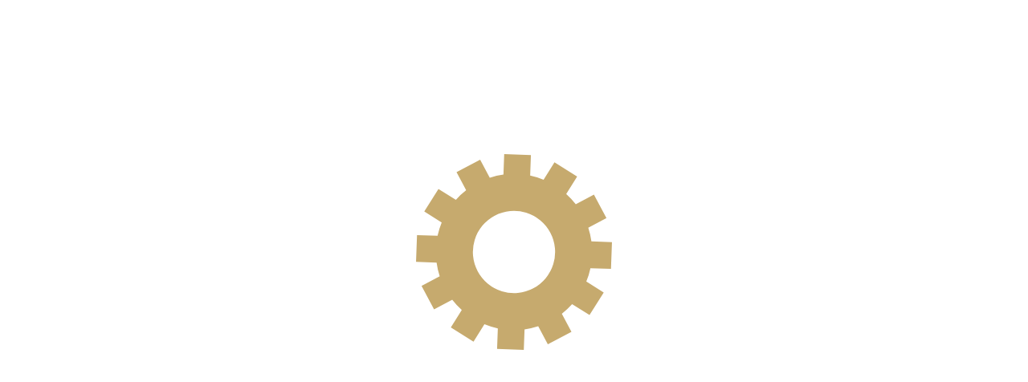

--- FILE ---
content_type: text/html; charset=utf-8
request_url: https://partsam.ru/autoparts/alfa-romeo/155/1.616vt.s./glow-ignition/spark-plug/?of=m282;t5749;s10251&page=4&product=DENSOK16PRL11PID0
body_size: 8530
content:
<!DOCTYPE html>
<!--[if IE]><![endif]-->
<!--[if IE 8 ]><html dir="ltr" lang="ru" class="ie8"><![endif]-->
<!--[if IE 9 ]><html dir="ltr" lang="ru" class="ie9"><![endif]-->
<!--[if (gt IE 9)|!(IE)]><!-->
<html dir="ltr" lang="ru">
<!--<![endif]-->
<head>
	<meta charset="UTF-8" />
	<meta name="viewport" content="width=device-width, initial-scale=1">
	<meta name="verify-admitad" content="80879a337f" />
	<title>Купить Свеча зажигания:  ALFA ROMEO 155 (167), 1.6 16V T.S.</title>
	 <style>
body{
	position: relative;
}
body.load:before {
	text-align: center;
    content: '';
    width: 100%;
    height: 100%;
    left: 0;
    top: 0;
    position: fixed;
    background: url(/image/gear-loading-icon.svg);
    background-color: white;
    background-repeat: no-repeat;
    background-position: 50% 40%;
    background-size: 20%;
    z-index: 99999;
}</style>
	<base href="https://partsam.ru/" />
		<meta name="description" content="Зажигание - Свеча зажигания: ALFA ROMEO, 155 (167), (1992 - 1997), 1.6 16V T.S." />
			<meta name="keywords" content= "ALFA ROMEO,  155 (167), (1992 - 1997), 1.6 16V T.S., Зажигание, Свеча зажигания,  DENSO K20TT, DENSO Q20TT, NGK 5724, BERU Z24, BOSCH 0 241 235 752, BOSCH 0 241 240 609, BOSCH 0 242 055 502, BOSCH 0 242 229 654, BOSCH 0 242 229 712, BOSCH 0 242 229 799, BOSCH 0 242 235 668, NGK 2249, NGK 3583, NGK 3696, NGK 4291, NGK BKR6EN11, NGK BKR6ES11, NGK BKR6EY, NGK BKR6EYA, NGK ZFR5F11, " />
		<meta http-equiv="X-UA-Compatible" content="IE=edge">
	<link type="text/css" rel="stylesheet" href="/class365/comagic-form.css" media="all">
		<script src="catalog/view/javascript/jquery/jquery-2.1.1.min.js" type="text/javascript"></script>
	<script type="text/javascript" src="assets/js/jquery.the-modal.js"></script>
			<script type="text/javascript" src="catalog/view/javascript/fancybox/jquery.fancybox.js" ></script>
	
	<script type="text/javascript">
		function showForm(){
			$('#comagic-cmp-0').fadeOut('slow');
			$('#comagic-cmp-12').slideUp('slow').fadeIn('slow');
		}
	 
		jQuery(document).ready(function($){
	
				$("#mapPopUp").fancybox({
						'width'				: '890px',
						'height'			: 'auto',
						'maxHeight'		    : '520px',
						'autoScale'			: true,
						'transitionIn'		: 'none',
						'transitionOut'		: 'none',
						'type'				: 'iframe'
					});
			});
	</script>

		<script src="catalog/view/javascript/social_button/social_button.js?v=1.0.1" type="text/javascript"></script>
		
	
	<script src="//api-maps.yandex.ru/2.0/?load=package.full&lang=ru-RU" async="async" type="text/javascript"></script>    
	
	<style>	
::placeholder {
    color: #CBCDCD!important;
    opacity: 1!important; /* Firefox */
}

:-ms-input-placeholder { /* Internet Explorer 10-11 */
   color: #CBCDCD!important;
}

::-ms-input-placeholder { /* Microsoft Edge */
   color: #CBCDCD!important;
}

#textback_button_wrap,#widget_tooltiptext{
    display: none!Important;
}
@media only screen and (max-device-width: 720px){
	.b24-widget-button-wrapper{
	display: none!Important;	
	}
}
	.comagic-js-consultant-chat--shown, .comagic-starter-menu--left.comagic-widget,.comagic-consultant,.comagic-js-consultant-chat--shown,.comagic-c-chat{
	 	display:none!important; 
	 } 
	.comagic-consultant-container__submit-popup .messege{
		padding-left:10px; 
	}
	.comagic-consultant-request {
    height: 370px!important; 
    }
.comagic-starter-menu.comagic-starter-menu--full_size{
	margin: 20px -20px!Important
}
  .comagic-o-rack,#powered_by_textback,.comagic-c-sitephone-label__bubble,.comagic-c-sitephone-label{
   	display:none!important;
   }
   #textback_widget #widget-mobile-tooltiptext {
	display: inline-block!important;
}
.b24-widget-button-social-item img{
	width: 45px;
	height: 45px
}
	</style>
	<script> 
	jQuery(document).ready(function($){	
	$('body').removeClass('load');
								});  
						</script>
						 <style>
  div[data-bx-form-popup-cont='']{height:600px!Important}
  </style>

</head>
<body class="common-tecdoc_module load">

<script>(function(w,d,s,l,i){w[l]=w[l]||[];w[l].push({'gtm.start':
					new Date().getTime(),event:'gtm.js'});var f=d.getElementsByTagName(s)[0],
			j=d.createElement(s),dl=l!='dataLayer'?'&l='+l:'';j.async=true;j.src=
			'//www.googletagmanager.com/gtm.js?id='+i+dl;f.parentNode.insertBefore(j,f);
		})(window,document,'script','dataLayer','GTM-MHX6LJ');</script>
<!-- End Google Tag Manager -->

<nav id="top">
	<div class="container">
					</div>
</nav>
<header>
	<div class="container">
		<div class="row">
			<div class="col-sm-4">
				<div id="logo">
										<a href="/"><img src="https://partsam.ru/image/catalog/logo.png" title="Интернет-магазин автозапчастей с доставкой PartsAM.ru" alt="Интернет-магазин автозапчастей с доставкой PartsAM.ru" class="img-responsive" /></a>
					     
				</div>
			</div>
			<div class="contacts">
				<div id="top-links" class="nav pull-left" style="margin-left: 30px;line-height: 1.7;margin-top: 5px;">
					<div class="c">Магазин с 10.00 до 20.00</div>
					<div class="b">
						<div class="a">
							<div class="phone"><i></i><small>8 (812)</small> 409-46-75</div>
						
							<p style="padding-top: 5px;">
								<a href="iframemap" id="mapPopUp" class="map">Свободы, дом 54</a></p>
							<div class="have c" >У нас есть автосервис</div> 
							<div class="ppc"></div>
						</div>
					</div>		
				</div>
				<div id="top-links" class="nav pull-left">
					<ul class="social">
						<li>Пишите нам:</li>
						<!--<li class="phone whatsapp"><img src="image/vipper.png"><small>8 (962)</small> 684-75-25</li> -->
						<li class="headphones" style="
    padding-bottom: 5px;
	"><a href="/whatsap/" target="_blank">Онлайн-консультант</a></li>
						<li><a href="https://vk.com/partsam" target="_blank" class="v"><img src="image/VKontakte.png" width="120px" /></a></li>
					</ul>
				</div>
				<span class="not-working"><b style="color:red"></b></span>
			</div>
			<div class="navbar-right">

				<div style="margin-top:10px">
					<div id="cart" class="btn-group btn-block">
   <button type="button" data-toggle="dropdown" data-loading-text="Загрузка..." class="btn btn-inverse btn-block btn-lg dropdown-toggle"><i class="fa fa-shopping-cart"></i> <span id="cart-total">Товаров 0 (0 руб)</span></button>
  <ul class="dropdown-menu pull-right">
        <li>
      <p class="text-center">Ваша корзина пуста!</p>
    </li>
      </ul>
</div>
	
			<div class="city-blog">					
	          <div id='ajax-block' >Ваш город: <b id='city'>Санкт Петербург</b>
						</div>						
					</div>

				</div>

			</div>
     
		</div>
	</div>

</header>
<div class="container">
	<nav id="menu" class="navbar">
		<div class="navbar-header">
		<span id="category" class="visible-xs">
		Категории		</span>
			<button type="button" class="btn btn-navbar navbar-toggle" data-toggle="collapse" data-target=".navbar-ex1-collapse"><i class="fa fa-bars"></i></button>
		</div>
    
		<div class="collapse navbar-collapse navbar-ex1-collapse">
			<ul class="nav navbar-nav">
				<li><a href="/autoparts">Каталог запчастей</a></li>
				<!-- <li><a href="/searchbyvin">Поиск по VIN</a></li> -->
				<li><a href="/payment">Оплата</a></li>
				<li><a href="/discounts">Скидки</a></li>
				<!-- <li><a href="/help">Помощь</a></li> -->
				<li><a href="/guarantees">Гарантии</a></li>
								<li><a href="/osago">Бесплатное оформление ОСАГО</a></li> 
				<li><a href="/contacts">Контакты</a></li>        
			</ul>
			<div style="margin-top:3px"><div id="search2" class="input-group">
  <input type="text" name="search" id="artnum" value="" placeholder="Поиск по коду запчасти" class="form-control input-lg" />
  <span class="input-group-btn">
    <button type="button" class=" btn-default btn-lg" onclick="TDMArtSearch()"><i class="fa fa-search"></i></button>
  </span>
</div>
<script type="text/javascript">
function TDMArtSearch(){
	var art = $('#artnum').val();
	if(art!=''){
		art = art.replace(/[^a-zA-Z0-9.-]+/g, '');
		//art = art.replace(/[^a-zA-Z\/0-9.-]+/g, ''); art = art.replace('/', '!');
		location = '/autoparts/search/'+art+'/';
	}
}
$('#artnum').keypress(function (e){
  if(e.which == 13){ TDMArtSearch(); return false;}
});
</script></div>
		</div>
	</nav>
	<div id="notification">
	</div>
</div>
		<link href="http://partsam.ru/" rel="" />
			<link href="https://partsam.ru/image/catalog/logos/favicon.png" rel="icon" />
			<link href="catalog/view/javascript/social_button/social_button.css?v=1.0.1" type="text/css" rel="stylesheet" media="screen" />
	 <script>
 function showBitrix(){
//BX.SiteButton.buttons.show();
(function(jQuery){
	if(typeof(jQuery.fancybox) === 'undefined'){
	  $.fancybox.open({type: 'iframe', href: 'https://automagia.bitrix24.ru/pub/form.php?view=frame&form_id=7&widget_user_lang=ru&sec=fd4fkm&r=1528608887826#%7B%22domain%22%3A%22https%3A%2F%2Fpartsam.ru%22%2C%22from%22%3A%22https%3A%2F%2Fpartsam.ru%2F%22%7D',width: '500'});
	}else{
	jQuery.fancybox.open({type: 'iframe', href: 'https://automagia.bitrix24.ru/pub/form.php?view=frame&form_id=7&widget_user_lang=ru&sec=fd4fkm&r=1528608887826#%7B%22domain%22%3A%22https%3A%2F%2Fpartsam.ru%22%2C%22from%22%3A%22https%3A%2F%2Fpartsam.ru%2F%22%7D',width: '500'});		

  }
})(jQuery.noConflict());
}

</script>	<div class="container">
  <div class="row">                <div id="content" class="col-sm-12">
	<link rel="stylesheet" href="/autoparts/styles.css" type="text/css">
<script src="/autoparts/media/js/jquery-migrate-1.2.1.min.js"></script>
<script src="/autoparts/media/js/tdmfuncs.js"></script>
<div class="tdm_content">
<link rel="stylesheet" href="/autoparts/templates/partslist/new/style.css" type="text/css"><script src="/autoparts/templates/partslist/new/funcs.js"></script><script src="https://ajax.googleapis.com/ajax/libs/jquery/2.2.0/jquery.min.js"></script>
<link rel="stylesheet" href="/autoparts/media/js/colorbox/cmain.css" />
<link rel="stylesheet" href="/autoparts/media/js/tooltipster.css" />
<script type="text/javascript" src="/autoparts/media/js/colorbox/colorbox.js"></script>
<script type="text/javascript" src="/autoparts/media/js/jquery.tooltipster.min.js"></script>

<link rel="stylesheet" href="/autoparts/media/js/formstyler/jquery.formstyler.css" />
	<script src="/autoparts/media/js/formstyler/jquery.formstyler.min.js"></script><script>AddFSlyler('select');</script>
<script> $(function() {  
	$(".popup").colorbox({rel:false, current:'', preloading:false, arrowKey:false, scrolling:false, overlayClose:false});
	if ( jQuery.isFunction(jQuery.fn.tooltip) ) $('.ttip').tooltip({ position:{my:"left+25 top+20"}, track:true, content:function(){return $(this).prop('title');}});   }); 
</script>
<script>
	$(function() { 
		$(".cbx_imgs").colorbox({ current:'', innerWidth:900, innerHeight:600, onComplete:function(){$('.cboxPhoto').unbind().click($.colorbox.next);} });
		$(".cbx_chars").colorbox({rel:false, current:'', overlayClose:true, arrowKey:false, opacity:0.6});
		
		
	});
</script>
<script>  $(document).ready(function() {
            $('.ttip').tooltipster();
        });
</script>
<div class="tclear"></div>
<h1>Свеча зажигания: ALFA ROMEO, 155 (167)</h1>
<div class="breadcumbs">
	<a href="/autoparts/">Каталог</a> &nbsp;
				&#9658; <a href="/autoparts/alfa-romeo/">ALFA ROMEO</a> &nbsp;
	
		
		&#9658; <a href="/autoparts/alfa-romeo/155">155</a> &nbsp;
			
	
		&#9658; <a href="/autoparts/alfa-romeo/155/?of=m282">282</a> &nbsp;
				&#9658; <a href="/autoparts/alfa-romeo/155/1.616vt.s./?of=m282;t5749">1.616VT.S.</a> &nbsp;
		
			&#9658; <a href="/autoparts/alfa-romeo/155/1.616vt.s./glow-ignition/?of=m282;t5749;s10108">Зажигание</a> &nbsp;
	
			&#9658; <a href="/autoparts/alfa-romeo/155/1.616vt.s./glow-ignition/spark-plug/?of=m282;t5749;s10251">Свеча зажигания</a>
	&#9658; DENSOK16PRL11PID0	
	</div><hr style="width:86%;">
<div class="autopic" title="ALFA" style="background:url(/autoparts/media/brands/90/ALFA.png)"></div>


<!--  -->
<div class="tclear"></div>
<script src='https://www.google.com/recaptcha/api.js'></script>
<script src="catalog/view/javascript/blog/rating/jquery.rating.js" type="text/javascript"></script>
<script src="catalog/view/javascript/wysibb/jquery.wysibb.min.js" type="text/javascript"></script>
<script src="catalog/view/javascript/wysibb/lang/ru.js" type="text/javascript"></script>
	<script type="text/javascript" src="assets/js/jquery.the-modal.js"></script>
<link href="catalog/view/javascript/wysibb/theme/default/wbbtheme.css" type="text/css" rel="stylesheet" media="screen" />
<link href="catalog/view/javascript/blog/rating/jquery.rating.css" type="text/css" rel="stylesheet" media="screen" />
<link rel="stylesheet" href="/autoparts/templates/product/default/style.css" type="text/css">
<script type="text/javascript">
	$(document).ready(function(){
		var wbbOpt = {
  buttons: "bold,italic,underline,|,fontcolor,fontsize,|,color,color,quote"	};
	$("#editor").wysibb(wbbOpt);

	$('.visual_star').rating({
            focus: function (value, link) {
                var tip = $('#hover-test');
                var rcolor = $(this).prop('alt');
                tip[0].data = tip[0].data || tip.html();
                $('.rating-cancel').hide();
            },
            blur: function (value, link) {
                var tip = $('#hover-test');
                $('#hover-test').html(tip[0].data || '');
                $('.rating-cancel').hide();
            }
        });
        var ip = '3.133.90.114';
$("#new_comment").submit(function() {

    var url = "index.php?route=record/reviews/writeAjax"; // the script where you handle the form input.

    $.ajax({
           type: "POST",
           url: url,
           data: $(this).serialize(), // serializes the form's elements.
           dataType: "json",
           success: function(data)
           {
        if(data.error){
	    $('#warning').show();   	
        $('#warning').html(data.error);	
		}else{
		$("#new_comment").hide();
		$(data.comment).appendTo(".comments_list tbody").fadeIn('slow');
		}
           }
         });

    return false; // avoid to execute the actual submit of the form.
});
  
 $("#showCommentForm").click(function() 
{
$(this).hide();
	$('#new_comment').show();
    $('#comment_list').toggle("drop");
    $('#reviews_info ins').hide(function(){
    $('#reviews_info #btn_reviews').show();
   });
});
 $("#btn_reviews").click(function() 
{
	$('#new_comment').hide();
	$('#comment_list').show();
	$('#reviews_info #btn_reviews').hide(function(){
    $('#reviews_info ins').show();
    $('#showCommentForm').show();
   });
});
	});
</script>
  <script>
  $(function() {
  	 $('#tab-description').show();
 $('#tabs a').click(function(){
    var selector = $(this).attr('href');
      $('#tabs a').each(function(){
          	$(this).removeClass('selected'); 	
      	});
    $(this).addClass('selected'); 
     $('#tabbody div.tab-content').each(function(){
     	$(this).hide();
       });  
    $(selector).show();
    return false;
  });
  $('#button-oneclick').click(function(){
  	if(!$('#phone').val()){
		$('#phone').addClass('warning');
	}else{
		$('#phone').removeClass('warning');
		alert("Ваш заказ успешно отправлен! В ближайшее время наши менеджеры обработают заказ, и свяжутся с вами для подтверждения");
	}
  	});
    });
  </script>
<br/>
<div>
<center>
		<img border="0" src="/image/saloading17.gif" width="50" height="50" >
		<b>Идет обновление каталога</b>
		</center></div>
<center><h1>Не ждите окончания обновления! <br/><br/>
Уточните стоимость и наличие любым удобным способом: </h1>
</center>
<br/>
<table class="ask-price" width="55%" border="0">
	<tbody>	<tr style="
">
		<td width="60" align="center" class="phone">
		<i></i></td>
		<td align="left">+7 (812)
		<big>409-46-75</big><br><small><b>с 10 до 20 часов (Мск)</b></small> </td>
		
	<td align="center" class="whatsapp">
		<i></i></td><td align="left">+7 (911)
		<big>766-42-33</big><br><small><b>с 10 до 20 часов, только чат</b></small></td></tr>
	
	<tr>
		<td width="60" align="center" class="wiper">
		<i></i></td>
		<td align="left">+7 (911)
		<big>766-42-33</big><br><small><b>с 10 до 20 часов, только чат</b></small></td>
		
	<td align="center">
		<img border="0" src="/image/how-to-order-p.png" width="45" height="45" ></td><td align="left">
		<p align="left"><a href="javascript:;" onclick="Comagic.openChatWindow();" class="consultant">Онлайн-консультант</a><br><small><b>с 10 до 20 часов (Мск)</b></small></p></td></tr>
	
</tbody></table>

<br>
<br>


<div class="tclear"></div></div><a href="http://tecdoc-module.com" target="_blank" class="tdmversion" title="3130">&nbsp;</a><style>.tdmversion{font-size:10px; display:block; color:#c1c1c1!important; float:right; margin:8px;}</style>	</div>
    </div>
</div>

			<link href="catalog/view/theme/default/stylesheet/social_button.css?v=1.1.2" rel="stylesheet" media="screen" />
<div id="us_fixed_contact_button" class="d-flex align-items-center justify-content-center hidden-sm hidden-xs">
	<div class="us-fixed-contact-pulsation"></div>
	<div class="us-fixed-contact-icon d-flex align-items-center justify-content-center">
		<i class="far fa fa-comment-dots fa-commenting-o"></i>
		<i class="fas fa fa-times d-none"></i></div>
	<div class="us-fixed-contact-dropdown d-flex flex-column align-items-start">
		<a rel="nofollow" href="/telegram" target="_blank" class="us-fixed-contact-item d-flex align-items-center"><span class="us-fixed-contact-item-icon us-fixed-contact-telegram d-flex align-items-center justify-content-center"><i class="fa fa-telegram"></i></span><span>Telegram</span></a>
		<a rel="nofollow" href="/whatsap" class="us-fixed-contact-item d-flex align-items-center"><span class="us-fixed-contact-item-icon us-fixed-contact-whatsapp d-flex align-items-center justify-content-center"><i class="fa fa-whatsapp"></i></span><span>WhatsApp</span></a>
	</div>
</div>

<div class="drop-a-line-button-text angle d-lg-none d-md-none visible-xs visible-sm" id="social-mobile-button">
	<div class="social-mobile-button-header">
		<div class="social-header-text tb-social-tooltip social-header-text-custom">Подобрать запчасти</div>
	</div>
	<div class="social-mobile-button-body">
		<a target="_blank" href="/telegram/" class="widget-link tb-widget-tooltip widget-link-custom"><img src="/catalog/view/image/social/telegram.png"><span class="tooltiptext button-tooltiptext">Телеграм</span></a>
		<a target="_blank" href="/whatsap/" class="widget-link tb-widget-tooltip widget-link-custom"><img src="/catalog/view/image/social/whatsapp.png"><span class="tooltiptext button-tooltiptext">WhatSapp</span></a>
	</div>

</div>			
<footer>
  <div class="container">
    <div class="row">
            <div class="col-sm-3">
        <h5>Информация</h5>
        <ul class="list-unstyled">
                    <li><a href="/payment">
          Оплата заказов</a></li>
                    <li><a href="/discounts">
          Скидки</a></li>
                    <li><a href="/guarantees">
          Гарантии и возврат</a></li>
                    <li><a href="/privacy-policy">
          Политика конфиденциальности</a></li>
                    <li><a href="/soglasie">
          Согласие на обработку</a></li>
                    <li><a href="/cookies-policy">
          Политика cookie</a></li>
                  </ul>
      </div>
            <div class="col-sm-3">
        <h5>Служба поддержки</h5>
        <ul class="list-unstyled">
          <li><a href="https://partsam.ru/index.php?route=information/contact">Обратная связь</a></li>
   
        </ul>
      </div>
      <div class="col-sm-3">
        <h5>Дополнительно</h5>
        <ul class="list-unstyled">
          <li><a href="https://partsam.ru/index.php?route=account/voucher">Подарочные сертификаты</a></li>
        </ul>
      </div>
      <div class="col-sm-3">
        <h5>Личный Кабинет</h5>
        <ul class="list-unstyled">
          <li><a href="https://partsam.ru/index.php?route=account/account">Личный Кабинет</a></li>
          <li><a href="https://partsam.ru/index.php?route=account/order">История заказов</a></li>
        </ul>
        
      </div>
    </div>
        <div>Вся представленная на сайте информация, стоимость запчастей и оборудование, носят информационный характер и не являются публичной офертой. 
Актуальную информацию по товарам и ценам, можно уточнить по телефонам указанным на сайте.<br/>
</div>
<hr>
    <div style="padding-bottom: 20px">
    <div class="pull-left">Интернет-магазин автозапчастей с доставкой PartsAM.ru © 2008-2026</div>
<div class="pull-right">Заходя на наш сайт, вы соглашаетесь с использованием <a href="/cookies-policy" target="_blank">политики cookies</a></div>
<div class="clearfix"></div>
</div>
  </div>
  <script id="bx24_form_button" data-skip-moving="true">
        (function(w,d,u,b){w['Bitrix24FormObject']=b;w[b] = w[b] || function(){arguments[0].ref=u;
                (w[b].forms=w[b].forms||[]).push(arguments[0])};
                if(w[b]['forms']) return;
                var s=d.createElement('script');s.async=1;s.src=u+'?'+(1*new Date());
                var h=d.getElementsByTagName('script')[0];h.parentNode.insertBefore(s,h);
        })(window,document,'https://amspb.bitrix24.ru/bitrix/js/crm/form_loader.js','b24form');

</script>
  <script>    
function showCom(el,self)
{	
/*$(document).find('#textback_widget').removeClass('expanded');
  $('#24BitrixModal').modal('show');
  var iFrame = $('<iframe id="bx_form_iframe_7" name="bx_form_iframe_7" src="" scrolling="no" frameborder="0" marginheight="0" marginwidth="0" style="border: 0px; overflow: hidden; padding: 0px; margin: 0px;" width="100%" height="1050px"></iframe>');
    if($(document).find('#bx_form_iframe_7').length == 0){
    	$('#24BitrixModal').find('.modal-body').append(iFrame);
    }
      $(document).find('#bx_form_iframe_7').attr("src","https://automagia.bitrix24.ru/pub/form.php?view=frame&form_id=7&widget_user_lang=ru&sec=fd4fkm&r=1528608887826#%7B%22domain%22%3A%22https%3A%2F%2Fpartsam.ru%22%2C%22from%22%3A%22https%3A%2F%2Fpartsam.ru%2F%22%7D");
    */  
}
</script>
<script>	
function insertWidgit(){
   if(jQuery(document).find('#tb_widget_links .widget-custom-whatsapp').length) return;
 var tb_widget = jQuery(document).find('#tb_widget_links');
		
var newlink = document.createElement('div');
newlink.setAttribute('class', 'widget-link tb-widget-tooltip widget-link-custom widget-custom-whatsapp tb-hover');
var newImg = document.createElement('img');
newlink.setAttribute('onclick', "javascript:location.href='https://api.whatsapp.com/send?phone=79654797852'");

newlink.setAttribute('title', 'WhatSapp');
newImg.setAttribute('src', '/image/whatsapp.png');
  newlink.appendChild(newImg);
  var toolTiptext = document.createElement('span');
  toolTiptext.setAttribute('class', 'tooltiptext button-tooltiptext whatsapp-wiget-btn');
  toolTiptext.textContent = "WhatSapp";
  newlink.appendChild(toolTiptext);
  if(jQuery(document).find('.b24-web-form-popup-btn-3').length == 0){
 jQuery(tb_widget).append('<div class="b24-web-form-popup-btn-3 widget-link tb-widget-tooltip widget-link-custom "><img src="https://automagia.ru/sites/all/themes/automagia/images/Line-green-email-icon-1.png"><span class="tooltiptext button-tooltiptext">Заявка на запчасти</span></div>');
         b24form({"id":"3","lang":"ru","sec":"n89zu8","type":"button","click":""});
 }
   if(jQuery(document).find('.whatsapp-wiget-btn').length == 0){
 jQuery(tb_widget).append(newlink);
 }

  return true;
}
jQuery(document).on('mouseover','#textback_widget',function(){
		insertWidgit();
})
var eIndx = 0;
window.addEventListener('load', function () { 
	$(document).on('DOMNodeInserted', '#tb_widget_links', function(event) {
		eIndx++;
		 var element = $(event.target);

     	if(eIndx == 5){
     	insertWidgit();
     	}
});

	})

</script>
<style>
#textback_widget .widget-link{
	height: 40px!Important;
    width: 40px!Important;
}
	#textback_widget .widget-link:before{
	width: 35px!Important;
    height: 35px!Important;
	}
	#textback_widget.widget-mobile .tb-widget-links-wrapper{
		    bottom: 16px!Important;
	}
#textback_widget.expanded.widget-mobile.high .tb-widget  {
    min-height: 120px;
}
</style>
</footer>
<!-- Theme created by Welford Media for OpenCart 2.0 www.welfordmedia.co.uk -->
</body>
	<link href="catalog/view/javascript/bootstrap/css/bootstrap.min.css" rel="stylesheet" media="screen" />
	<link href="catalog/view/javascript/font-awesome/css/font-awesome.min.css" rel="stylesheet" type="text/css" />
	<link href="//fonts.googleapis.com/css?family=Open+Sans:400,400i,300,700" rel="stylesheet" type="text/css" />
	<link href="catalog/view/theme/default/stylesheet/stylesheet.css" rel="stylesheet">
		<link href="catalog/view/javascript/fancybox/jquery.fancybox.css" type="text/css" rel="stylesheet" media="screen">
</html>
<script src="catalog/view/javascript/common.js" type="text/javascript" async=""></script>

	<script src="catalog/view/javascript/bootstrap/js/bootstrap.min.js" type="text/javascript" async=""></script>
	<script type="text/javascript" src="assets/js/jquery.maskedinput.min.js">
	</script>
		<script type="text/javascript" src="assets/js/comagic-form.js">
	</script>
	<script type="text/javascript" src="assets/js/jquery-ui.min.js"></script>

--- FILE ---
content_type: text/css
request_url: https://partsam.ru/autoparts/styles.css
body_size: 2664
content:
/* Module base */
.tdm_content{
	font-family: Verdana;
	font-size: 12px;
	margin: 10px auto 20px auto !important; 
	padding: 10px 20px 30px 20px !important; 
	position: relative; 
	display: block!important; 
	background: #f2f2f2 url(media/images/topfon.png) left top repeat-x; 
	border: 1px solid #ffffff; 
	-moz-border-radius: 10px; 
	-webkit-border-radius: 10px; 
	border-radius: 10px;
	-moz-box-shadow: 2px 2px 8px rgba(0,0,0,0.4); 
	-webkit-box-shadow: 2px 2px 8px rgba(0,0,0,0.4); 
	box-shadow: 2px 2px 8px rgba(0,0,0,0.4);
}
table{
	font-family: Verdana;
	font-size: 12px;
	border-collapse: collapse;
	}
.tdm_content h1{
	font-family: Calibri!important; 
	display: inline-block; 
	color: #585858!important; 
	font-weight: bold; 
	font-size: 20px!important; 
	text-shadow: 0px 0px 2px #ffffff; 
	margin: 15px 0px 12px 0px;}
.tdm_content h2{
	font-family: Verdana!important; 
	color: #585858!important; 
	font-weight: bold; 
	font-size: 14px!important; 
	text-shadow: 0px 0px 2px #ffffff;}
.tdm_content a{ 
	text-decoration: none;}
.tclear{
	clear: both;}
.fnta{
	font-family: Arial!important;}
.gtx1{
	color: #b4b4b4;}
.gtx2{
	color: #838383;}
.gtx3{
	color: #4c4c4c;}
.tderror{
	color: #ffffff; 
	clear: both!important; 
	text-shadow: 1px 1px 1px #1C1C1C; 
	font-family: Verdana; 
	line-height: 20px; 
	background: #EB946C url(media/images/small_gradient.png) left bottom repeat-x; 
	margin: 10px 20px 16px 0px; 
	font-size: 13px; 
	padding: 8px 16px 8px 16px; 
	display: inline-block;   
	box-shadow: inset 0 0 0 1px #faad8a, 0 0 0 1px #c87e5e, 2px 2px 4px rgba(0,0,0,0.3); 
	-moz-border-radius: 6px; 
	-webkit-border-radius: 6px; 
	border-radius: 6px;}
.tderror a{
	color: #ffffff!important; 
	text-shadow: 1px 1px 2px #cc0000!important;}
.tderror a:hover{
	text-decoration: underline!important;}
.tdnote{
	color: #ffffff; 
	text-shadow: 1px 1px 2px #000000; 
	font-family: Verdana; 
	margin: 4px 20px 16px 0px; 
	clear: both!important; 
	font-size: 12px; 
	padding: 8px 16px 8px 16px; 
	background: #9cca67 url(media/images/small_gradient.png) left bottom repeat-x; 
	display: inline-block; 
	box-shadow: inset 0 0 0 1px #9cca67, 0 0 0 1px #648643, 2px 2px 4px rgba(0,0,0,0.3); 
	-moz-border-radius: 6px; 
	-webkit-border-radius: 6px; 
	border-radius: 6px;}
.tdnote a{
	color: #ffffff!important;}
.tdm_content hr{
	padding: 0px;
	margin: 0px 0px 0px 0px!important;
	color: #ffffff;
	height: 1px;
	background: #ffffff;
	border-bottom: 1px solid #c3c3c3;
	border-top: 0px;
	border-left: 0px;
	border-right: 0px;
	}
.tarig{
	text-align: right;}
.hlight{
	color: #e10202!important; 
	font-family: Courier New!important; 
	text-decoration: none!important; 
	text-shadow: 1px 1px 2px #ffffff;}
.hlight:hover{
	text-decoration: underline!important;}
.empty{
	font-style: italic; 
	color: #838383;}
.codetext{
	font-family: Courier New; 
	text-decoration: none;}
.nowrp{
	white-space: nowrap;}
.dblock{
	display: block;}
.flrig{
	float: right; 
	display: block;}
.tiptext{
	font-size: 11px; 
	color: #747474;}
.tiptext a{
	color: #747474;}
.bglink{
	color: #434343 !important; 
	text-decoration: none; 
	font-size: 14px;  
	margin-left: 10px;}
.bglink:hover{
	color: #0e47a5 !important; 
	text-shadow: 1px 1px 3px #ffffff!important;
	text-decoration: none!important;  
	margin-left: 0px;}
.SeoText{
	padding: 0px 0px 20px 0px;
	}
.option_clear{
	float: left; 
	width: 16px; 
	height: 16px; 
	margin-right: 4px;}
.editprice{
	color: #379C08!important; 
	text-decoration: none;}
.editprice:hover{
	text-decoration: underline;}
.breadcumbs{
	margin: 0px 0px 10px 0px; 
	font-size: 12px; 
	font-family: Arial; 
	color: #c1c1c1;}
.breadcumbs a{
	color: #5e5e5e;}
.breadcumbs a:hover{
	color: #0e47a5 !important; 
	text-shadow: 1px 1px 3px #ffffff!important;
	text-decoration: none!important;}
.autopic{
	width: 90px; 
	height: 90px; 
	right: 20px; 
	top: 0px; 
	position: absolute; 
	background-position: center center!important; 
	background-repeat: no-repeat!important;}
.addprice{
	display: block; 
	float: right; 
	color: #fff!important; 
	background: #C9C9C9; 
	padding: 2px 6px 4px 6px; 
	margin-right: 8px; 
	border-radius: 4px; 
	text-decoration: none; 
	font-size: 11px; 
	text-shadow: 1px 1px 2px #424242;}
.addprice:hover{
	background: #E8842C;}
.tdsform{
	font-size: 14px!important; 
	padding: 3px 10px 3px 10px!important; 
	margin: 0px 0px 0px 0px!important; 
	border: 1px solid #BFBFBF;}
.tdsbut{
	font-size: 14px!important; 
	padding: 3px 10px 3px 10px!important; 
	margin: 0px 0px 0px 0px!important; 
	border: 1px solid #BFBFBF; 
	cursor: pointer;}

/* Pagination */
.pagination{
	margin: 0px 0px 15px 0px; 
	float: left; 
	border: 0px solid #000;}
.pagination .pagetext{
	float: left; 
	margin: 12px 10px 0px 0px;}
.pagination .totaltext{
	float: left; 
	margin: 12px 0px 0px 15px;}
.pagination .diapazon{
	float: left; 
	padding: 0px 6px 0px 6px; 
	margin-top: 12px;}
.pagination a{
	display: block; 
	float: left; 
	padding: 6px 8px 6px 8px; 
	margin: 5px; 
	color: #000!important; 
	font-family: Arial;
	background: -webkit-gradient(linear, center top, center bottom, from(#fff), to(#c8c8c8));
	background-image: linear-gradient(#fff, #c8c8c8);
	border: 1px solid #ffffff; 
	-moz-border-radius: 3px; 
	-webkit-border-radius: 3px; 
	border-radius: 3px;
	-moz-box-shadow: 1px 1px 4px rgba(0,0,0,0.4); 
	-webkit-box-shadow: 1px 1px 4px rgba(0,0,0,0.4); 
	box-shadow: 1px 1px 4px rgba(0,0,0,0.4);
}
.pagination a:hover{
	color: #125E87!important; 
	text-decoration: none; 
	background: #fff;}
.pagination .active{
	color: #b42410!important; 
	font-weight: bold;
	background: -webkit-gradient(linear, center top, center bottom, from(#c8c8c8), to(#fff));
	background-image: linear-gradient(#c8c8c8, #fff);
	-moz-box-shadow: 1px 1px 2px rgba(0,0,0,0.2); 
	-webkit-box-shadow: 1px 1px 2px rgba(0,0,0,0.2); 
	box-shadow: 1px 1px 2px rgba(0,0,0,0.2);
}

/* Catalog table */
.corp_table{
	font-family: Verdana; 
	font-size: 12px; 
	color: #464646!important; 
	border-collapse: collapse;}
	.corp_table tr:hover{cursor:pointer}
.corp_table .head td{
	height: 40px;
	padding: 0px 6px 0px 6px;
	border-right: 1px solid #d9d9d9;
	background: #ffffff url(media/images/gradient.png) left bottom repeat-x!important;
	}
.corp_table .gtr:hover{
	background: #e7f2f4 !important;}
.corp_table .gtr a:hover{
	text-decoration: none !important;}
.corp_table .pads td{
	padding: 4px 10px 4px 10px;
	}


/* Prices options */
.opstab{
	padding: 0px!important; 
	margin: 0px!important;
	border-collapse: collapse!important; 
	min-width: 1px!important;}
.option_SET{
	float: left; 
	color: #000!important; 
	padding: 1px 2px 1px 2px; 
	line-height: 16px; 
	background: #F2D5C9; 
	border-radius: 4px; 
	font-size: 11px; 
	font-family: Calibri; 
	white-space: Arial; 
	cursor: default; 
	margin-right: 4px; 
	white-space: nowrap;}
.option_WEIGHT{
	float: left; 
	color: #000!important; 
	padding: 1px 2px 1px 2px; 
	line-height: 16px; 
	background: #DAF0CC; 
	border-radius: 4px; 
	font-size: 11px; 
	font-family: Calibri; 
	white-space: Arial; 
	cursor: default; 
	margin-right: 4px; 
	white-space: nowrap;}
.option_USED{
	float: left; 
	color: #000!important; 
	padding: 1px 3px 1px 3px; 
	line-height: 16px; 
	background: #CCDDF0; 
	border-radius: 4px; 
	font-size: 11px; 
	font-family: Calibri; 
	white-space: Arial; 
	cursor: default; 
	margin-right: 4px; 
	white-space: nowrap;}
.option_RESTORED{
	background: url('media/images/restored.png') no-repeat; 
	float: left; 
	width: 16px; 
	height: 16px; 
	margin-right: 4px;}
.option_DAMAGED{
	background: url('media/images/damaged.png') no-repeat; 
	float: left; 
	width: 16px; 
	height: 16px; 
	margin-right: 4px;}
.option_NORETURN{
	background: url('media/images/noreturn.png') no-repeat; 
	float: left; 
	width: 16px; 
	height: 16px; 
	margin-right: 4px;}
.option_COPY{
	background: url('media/images/copy.png') no-repeat; 
	float: left; 
	width: 16px; 
	height: 16px; 
	margin-right: 4px;}
.option_HOT{
	background: url('media/images/hot.png') no-repeat; 
	float: left; 
	width: 16px; 
	height: 16px; 
	margin-right: 4px;}
.option_PERCENTGIVE{
	float: left; 
	color: #000!important; 
	padding: 1px 2px 1px 2px; 
	line-height: 16px; 
	background: #E7CCF0; 
	border-radius: 4px; 
	font-size: 11px; 
	font-family: Calibri; 
	white-space: Arial; 
	cursor: default; 
	margin-right: 4px; 
	white-space: nowrap;}
.option_MINIMUM{
	float: left; 
	color: #000!important; 
	padding: 1px 2px 1px 2px; 
	line-height: 16px; 
	background: #CCF0EE; 
	border-radius: 4px; 
	font-size: 11px; 
	font-family: Calibri; 
	white-space: Arial; 
	cursor: default; 
	margin-right: 4px; 
	white-space: nowrap;}
.option_LITERS{
	float: left; 
	color: #000!important; 
	padding: 1px 2px 1px 2px; 
	line-height: 16px; 
	background: #F0E0CC; 
	border-radius: 4px; 
	font-size: 11px; 
	font-family: Calibri; 
	white-space: Arial; 
	cursor: default; 
	margin-right: 4px; 
	white-space: nowrap;}
.option_PRICE_ID{
	float: left; 
	color: #000!important; 
	padding: 1px 3px 1px 3px; 
	line-height: 16px; 
	border-radius: 4px; 
	font-size: 11px; 
	font-family: Calibri; 
	white-space: Arial; 
	cursor: default; 
	margin-right: 4px; 
	white-space: nowrap;}

/* ARTICLE kinde names */
.artkind_trade{
	color: #0065D9;}
.artkind_original{
	color: #DE4A00;}
.artkind_analog{
	color: #278A00;}
.artkind_barcode{
	color: #A400D1;}

/* Characteristics table */
.chartab{
	margin: 0px 0px 20px 0px; 
	box-shadow: 4px 4px 2px #d3d3d3; 
	border-collapse: collapse;}
.chartab td{
	font-size: 14px;
	background: #EDEDED;
	padding: 6px 10px 6px 10px;
	border: 1px solid #a8a8a8;
	}
.chartab a{
	color: #326390; 
	text-decoration: none;}
.chartab .head td{
	font-weight: bold;
	font-size: 14px;
	cursor: pointer;
	white-space: nowrap;
	height: 37px;
	text-shadow: 1px 1px 1px #ffffff;
	border-top: 0px solid #a8a8a8;
	background: -webkit-gradient(linear, center top, center bottom, from(#fff), to(#B3B3B3));
	background-image: linear-gradient(#fff, #B3B3B3);
}
.chartab a:hover{
	color: #D13000; 
	text-decoration: underline;}
.chartab .rows:hover td{
	background: #ffffff!important;}
.chartab tr td:first-child{
	border-left: 0px!important;}
.chartab tr td:last-child{
	border-right: 0px!important;}
.chartab_b td{
	font-size: 14px!important;}

/* Add to cart buttons */
.tdcartadd{ 
	border-radius: 4px;    
	background-color: #379C08;  
	box-shadow: 0px 2px 5px 0px rgba(0, 0, 0, 0.8);      
	text-align: center;  
	color: white!important;
	padding: 5px  15px;
}
.tdcartadd:hover{}
.pricetab .tdcartadded{
	right: 0;}
.tdcartadded{
	    
	    
	border-radius: 4px;
	background-color: #e87913;
	box-shadow: 0px 2px 5px 0px rgba(0, 0, 0, 0.8);
    
    
	text-align: center;
	color: white;
	font-size: 10px;      
	padding: 6px 11px;
}
.pricetab .tdcartadded span{
	left: 8px;
}
.tdcartadded span{
	position: absolute;
	bottom: 18px;
	left: 15px;}
.tdorder{
	display: block!important; 
	float: right; 
	color: #000!important; 
	padding: 4px 38px 0px 10px; 
	background: #CFD7E3 url('media/images/cart.gif'); 
	height: 19px;
	margin: 10px 10px 6px 0px; 
	background-position: right 10px top; 
	background-repeat: no-repeat; 
	border: 1px solid #fff; 
	border-radius: 8px; 
	box-shadow: 2px 2px 3px #d3d3d3;  
	clear: both; 
}
.tdorder:hover{
	background: #E3D2CF url('media/images/carth.gif'); 
	color: #AB2500!important; 
	background-position: right 10px top; 
	background-repeat: no-repeat; 
	box-shadow: 0px 0px 0px #d3d3d3;}
.tdordered{
	background: url('media/images/badd.png') no-repeat; 
	width: 19px; 
	height: 19px;}

	/* jQuery.Rating Plugin CSS - http://www.fyneworks.com/jquery/star-rating/ */
div.rating-cancel,div.star-rating{float:left;width:25px;height:24px;text-indent:-999em;display:block;background:transparent;overflow:hidden}
div.rating-cancel,div.rating-cancel a{background:url(delete24.png) no-repeat 0 -24px}
div.star-rating,div.star-rating span{background: url(/catalog/view/javascript/blog/rating/star24.png) no-repeat 0 0px;}
div.rating-cancel span,div.star-rating span{display:block;width: 24px;height: 70%;background-position:0 0px;background-size: 17px;border:0}
div.star-rating-on span{background-position: 0px -34px!important;}

/* Read Only CSS */
div.star-rating-readonly a{cursor:default !important}
/* Partial Star CSS */
div.star-rating{background:transparent!important;overflow:hidden!important}
/* END jQuery.Rating Plugin CSS */
.abutton{
	font-size:14px
	}
}

--- FILE ---
content_type: text/css
request_url: https://partsam.ru/autoparts/templates/partslist/new/style.css
body_size: 3399
content:
/* Filters */
.letfilter{margin:8px 8px 8px 0px!important; overflow: hidden; }
.letfilter a{color:#757575!important; font-family:Arial;
	background: url("images/filterbg.png") no-repeat 0 0px;
	width:36px; float:left; color:#686867; cursor:pointer; height:35px; margin-top:2px; font-size:12px;
	font-weight:bold; text-align:center; line-height:34px; text-shadow:0 1px 0 white; text-decoration:none; background-color:#F1F1F1;
}
.letfilter a.first{border-radius: 3px 0 0 3px;}
.letfilter a.last{border-right: 1px solid silver; border-radius: 0 3px 3px 0;}
.letfilter a:hover{background-position: -36px;}
.letfilter a.active {background-position: -72px;}
.bftitle{margin:0px 0px 8px 0px;}
.allbrands{margin:0px 0px 8px 0px!important;}
.allbrands a{margin:0px 3px 3px 0px; padding:6px 14px 6px 14px; display:block; float:left; background:#DEDEDE; color:#404040; text-shadow:1px 1px 1px #fff;
	font-weight:bold; border:1px solid #ffffff; -moz-border-radius:6px; -webkit-border-radius:6px; border-radius:6px;
}
.allbrands a:hover{background:#F7DBC1; color:#000; 
	-moz-box-shadow:1px 1px 4px rgba(0,0,0,0.4); -webkit-box-shadow:1px 1px 4px rgba(0,0,0,0.4); box-shadow:1px 1px 4px rgba(0,0,0,0.4);
}
.allbrands a i{font-size:11px; font-weight:normal!important; color:#828282;}
.allbrands a span{font-size:11px; font-weight:normal!important; color:#FF4800;}

.filteredby{float:left; margin:7px 8px 0px 0px;}
.remove{background:#C4DAF2!important; color:#000!important;}
.remove:hover{background:#F2C4C4!important; color:#000;}
.delimg{background: url("images/delete.png"); width:8px; height:8px; float:right; margin:3px 0px 0px 5px;}
.removeall{background:#DEDEDE; padding:5px 14px 5px 14px!important;}
.removeall:hover{background:#F2C4C4!important; }
.removeall div{background: url("images/trash.gif"); width:16px; height:16px;}

/* Sort */
.sortdiv{height:30px; border:0px solid #000; margin:0px 0px 20px 0px; vertical-align:middle;}
.vbox{width:44px; height:42px; float:right; margin:-8px 12px 0px 0px; display:block; background:#ededed; border:1px solid #ffffff;  -moz-border-radius:4px; -webkit-border-radius:4px; border-radius:4px; -moz-box-shadow:1px 1px 4px rgba(0,0,0,0.2); -webkit-box-shadow:1px 1px 4px rgba(0,0,0,0.2); box-shadow:1px 1px 4px rgba(0,0,0,0.2);}
.vbox div{height:42px; background-repeat:no-repeat!important; background-position:5px 5px;}
.vactive{background:-webkit-gradient(linear, center top, center bottom, from(#fff), to(#c8c8c8)); background-image:linear-gradient(#fff, #c8c8c8);  }
.vactive:hover{margin:-9px 12px 0px 0px!important; -webkit-gradient(linear, center top, center bottom, from(#fff), to(#c7cedd)); background-image:linear-gradient(#fff, #c7cedd); -moz-box-shadow:1px 1px 4px rgba(0,0,0,0.4)!important; -webkit-box-shadow:1px 1px 4px rgba(0,0,0,0.4)!important; box-shadow:1px 1px 4px rgba(0,0,0,0.4)!important;}
.vtext{float:right; margin:9px 10px 0px 0px;}
.vcard_ div{background-image:url("images/cardview.png"); opacity:0.5; cursor:default;}
.vcard div{background-image:url("images/cardview.png");}
.vcard div:hover{background-image:url("images/cardview_hover.png");}
.vlist_ div{background-image:url("images/listview.png"); opacity:0.5; cursor:default;}
.vlist div{background-image:url("images/listview.png");}
.vlist div:hover{background-image:url("images/listview_hover.png");}

.pricetype{float:right; margin:12px 0px 10px 0px; color:#9E1A00;}

/* CARD view */
.tditem{position:relative; margin:0px 15px 17px 0px; padding:10px;  display:inline!important; float:left;
	background: -webkit-gradient(linear, center top, center bottom, from(#fff), to(#c8c8c8)); background-image: linear-gradient(#fff, #c8c8c8);
	border:1px solid #ffffff; -moz-border-radius:10px; -webkit-border-radius:10px; border-radius:10px;
	-moz-box-shadow:1px 1px 4px rgba(0,0,0,0.4); -webkit-box-shadow:1px 1px 4px rgba(0,0,0,0.4); box-shadow:1px 1px 4px rgba(0,0,0,0.4);
}
.tditem:hover{background: -webkit-gradient(linear, center top, center bottom, from(#fff), to(#DEDEDE)); background-image: linear-gradient(#fff, #DEDEDE);}
.tditem hr{padding:0px!important; margin:6px 0px 6px 0px!important; color:#ffffff!important; height:1px!important; background:#ffffff!important; border-bottom:1px solid #c3c3c3!important; border-top:0px!important; border-left:0px!important; border-right:0px!important;}
.tditem .logobox{height:70px; background-size:contain; background-repeat:no-repeat; background-position:50% 0%; background-color:#fff;}
.tditem .photobox{height:100px; background-size:contain; background-repeat:no-repeat; background-position:50% 50%; background-color:#fff;}
.tditem .gosrch{padding:30px 10px 0px 10px;}
.tditem .image{width:135px; height:180px; text-align:center; font-size:11px; color:#878787; margin:0px 15px 20px 0px; padding:5px; border:1px solid #BABABA;  background-color:#fff; float:left; }
.tditem .image:hover{border:1px solid #3A97C9; color:#CC2121; cursor:move;}
.tditem .addphoto{position:absolute; top:179px; left:11px; background:#74A4E3; color:#fff; text-shadow:1px 1px 1px #000; padding:3px 6px 5px 4px; cursor:default; border-top-right-radius:6px;}
.tditem .cbx_imgs{cursor:pointer;}
.tditem .tdbrand{color:#124D87; font-weight:bold; font-size:13px; font-family:Verdana;}
.tditem .tdbrand:hover{color:#C43800; text-decoration:underline;}
.tditem .linked{color:#B00E0E!important;}
.tditem .article{color:#5d5d5d; font-size:13px; font-family:Arial; cursor:default;}
.tditem .aid{color:#be9e9e; font-size:10px; font-family:Verdana; cursor:default;}
.tditem .name{height:55px; margin-bottom:10px; overflow:hidden; cursor:default;}
.tditem .criteria{color:#5b5b5b; font-size:11px;}
.tditem .dopinfo{width:16px; height:16px; background:url('images/dinfo.png'); float:right; display:block; margin:0px 6px 0px 0px;}
.tditem .dopinfo:hover{opacity:0.5; margin-top:-1px;}
.tditem .carsapp{width:16px; height:16px; background:url('images/cars.png'); float:right; display:block; margin:0px;}
.tditem .carsapp:hover{opacity:0.5; margin-top:-1px;}
.tditem .link{display:block; margin-right:4px; float:left; width:16px; height:16px; background:url('images/link.png');}
.pricetab{border-collapse:collapse; background:#fff; margin:0px 0px 6px 0px;}
.pricetab td{cursor:default; padding:4px 7px 4px 7px; border-bottom:1px solid #999999; border-left:1px solid #fff; border-right:1px solid #fff; border-top:1px solid #fff;}
.pricetab .head{cursor:default; background: -webkit-gradient(linear, center top, center bottom, from(#fff), to(#D4D4D4)); background-image: linear-gradient(#fff, #D4D4D4); }
.pricetab .head td:hover{background: -webkit-gradient(linear, center top, center bottom, from(#fff), to(#E3E3E3)); background-image: linear-gradient(#fff, #E3E3E3);}
.pricetab .prow{font-family:Arial;}
.pricetab .prow:hover{background:#EFF5ED!important;}
.pricetab .options{max-width:50px; overflow:hidden;}
.pricetab .cost{color:#379C08; font-weight:bold;}
.tditem .prices{float:left;}
.tditem .sbut{color:#b42410;}
.tditem .hbut{display:none; color:#b42410;}


@media screen and (max-width: 1024px){
	.tdlist{display:inline-block;}
}
/* LIST view */
.tdlist{width: 100%;overflow-x: scroll;}
.tdlist thead.fixed{   
position: fixed;
    top: 0;
    z-index: 9999;
    display: table;}
.tdlist .head td{
	font-weight:bold;
	cursor:pointer;
	white-space:nowrap;
	height:42px;
	text-shadow:1px 1px 1px #ffffff;
	border-top:1px solid #E0E0E0;
	background: -webkit-gradient(linear, center top, center bottom, from(#fff), to(#c8c8c8));
	background-image: linear-gradient(#fff, #c8c8c8);
	padding-left: 1%;
}

@media screen and (min-width: 280px) and (max-width: 480px){
.tdlist .head.fixed .code{
  width: 11%;
}
.tdlist .head.fixed .brand{
  width: 17%;
}
.tdlist .head.fixed .name{
  width: 40%;
}
.tdlist .head.fixed .laval{width: 7%;}
}
@media screen and (min-width: 480px){
.tdlist .head.fixed .code{
  width: 13%;
}
.tdlist .head.fixed .brand{
  width: 17%;
}
.tdlist .head.fixed .name{
  width: 40%;
}
.tdlist .head.fixed .laval{width: 7.4%;}
}
@media screen and (min-width: 480px)and (max-width: 640px){
.tdlist .head.fixed .code{
  width: 15%;
}
.tdlist .head.fixed .brand{
  width: 16%;
}
.tdlist .head.fixed .name{
  width: 40%;
}
}
@media screen and (max-width: 640px) {
.tdlist .head.fixed .code{
  width: 10%;
}
.tdlist .head.fixed .brand{
  width: 20%;
}
.tdlist .head.fixed .name{
  text-align: center;
  width: 44.5%;
}
}
@media screen and (max-width: 1024px) {
.tdlist .head.fixed .code{
  width: 13%;
}
.tdlist .head.fixed .brand{
  width: 15.2%;
}
.tdlist .head.fixed .name{
  text-align: center;
  width: 34%;
}
.tdlist .head.fixed .laval{width: 10%;}
}
@media screen and (min-width: 1280px) and (max-width:1980px){
.tdlist .head .code{
  width: 13.8%;
}
.tdlist .head.fixed .brand{
  width: 18%;
}
.tdlist .head.fixed .name{
  width: 42.9%;
}
.tdlist .head.fixed .laval{width: 8%;}
}
.tdlist .cols td{vertical-align: middle;  border-bottom:1px solid #D1D1D1;}
.tdlist .cols td.code{}
.tdlist .cols:hover{background:#fff;}
.tdbrand{
    width: 22%;
    padding-left: 1%;
}
.tdlist .tdbrand a{color:#124D87; font-weight:bold; font-size:12px; font-family:Verdana; line-height:18px;}
.tdlist .tdbrand a:hover{color:#C43800;}
.tdlist .lookup_analogues{background:#EDDDD5 url('images/srwhite.gif') 0px 2px no-repeat; color:#6E432E; float:right; margin: 10px -74px 0px 0px; text-decoration:none; font-size:11px; padding:3px 5px 4px 18px; border-radius:6px;}
.tdlist .lookup_analogues:hover{background:#CC9072 url('images/srwhite.gif') 0px 2px no-repeat; color:#ffffff; text-decoration:none; text-shadow:1px 1px 1px #3B3B3B; }
.tdlist .propstb td{padding:0px!important; border:0px!important;text-align: center;vertical-align: middle;}
.tdlist .linked{color:#C43800!important;}
.tdlist .link{display:block; margin-right:4px; float:left; width:16px; height:16px; background:url('images/link.png');}
.tdlist .article{color:#000; font-size:13px; font-family:Verdana; cursor:default;}
.tdlist .gosrch{background:url('images/search.png') no-repeat; width:16px; height:16px; padding-left:20px; font-size:10px; margin-right:15px;}
.tdlist .listphoto{background:url('images/fotopic.png') no-repeat; width:27px; height:16px;}
.tdlist .prevphoto{width:100px; height:80px; margin:-5px -5px -5px -5px; border:1px solid #c1c1c1; background-size:contain; background-repeat:no-repeat; background-position:50% 50%; background-color:#fff;}
.tdlist .prevphoto:hover{border:1px solid #3A97C9; color:#CC2121; cursor:move;}
.tdlist .addphoto{font-size:10px; float:left; background:#74A4E3; color:#fff; text-shadow:1px 1px 1px #000; padding:1px 4px 3px 3px; cursor:default; border-bottom-right-radius:6px;}
.tdlist .name{color: #363636;width: 37%;}
.tdlist .dopinfo{width:16px; height:16px; background:url('images/dinfo.png'); float:left; display:block; margin: 0px 6px 0px 6px;}
.tdlist .dopinfo:hover{opacity:0.5; margin-top:-1px;}
.tdlist .options{text-align:right;}
.tdlist .rigbord{border-right:1px solid #D1D1D1!important;padding-right: 10px;}
.tdlist .carsapp{width:16px; height:16px; background:url('images/cars.png'); float:left; display:block; margin:0px;}
.tdlist .camera{width:16px; height:16px; background: url('images/state-detail.png'); float:left; display:block; margin:0px;}
.tdlist .carsapp:hover{opacity:0.5; margin-top:-1px;}
.tdlist .sbut{color:#b42410; display:block; padding:0px 0px 6px 0px; text-align:center;}
.tdlist .optionstab{float:right;}
.tdlist .optionstab td{padding:0px!important; height:37px!important; border:0px;}
.tdlist .criteria{color:#5b5b5b; font-size:11px;}
.tdlist .topbord{border-top:1px solid #D1D1D1!important;}
.tdlist .itemprops{height:44px; overflow:hidden; cursor:default; margin:0px 0px 3px 0px; line-height:14px!important;}
.tdlist .moreprops{font-size:11px;}
.tdlist .moreprops:hover{color:#B85C00;}
.tdlist .criteria{font-size: 10px;}

.listprice td{border:0px solid #D1D1D1;  position:relative;}
.listprice .thead td{padding:0px 0px 0px 5px!important; border-top:0px!important;text-align: center;}
.tocart{width:100px}
.listprice .trow td{padding:0px 0px 0px 5px!important;cursor:default;line-height: 2;border-bottom:0px!important;text-align: center;}

/* LIST price width */
.listprice{
    width: 100%;
}
.listprice .avail{width: 53px;} 
.listprice .day{width:40px;} 
.listprice .cost{width: 90px;} 
.listprice .tocart{width: 100px;} 
.listprice .msk{
	color: #363636;
	text-shadow: 1px 1px 1px #ffffff;
    border-top: 1px solid #E0E0E0;
    background: -webkit-gradient(linear, center top, center bottom, from(#fff), to(#c8c8c8));
    background-image: linear-gradient(#fff, #c8c8c8);
    padding-left: 1%;
	    
}

.listprice .trow .avail{color:#cf4900;width: 25%;}
.listprice .trow .cost{line-height: 35px; }
.listprice .trow .day{color:#001140; text-indent:14px; background:url('images/sclock.png') 0% 50% no-repeat; white-space: nowrap; overflow:hidden; text-overflow:ellipsis;}
.tdm_content .phone i {
    display: block;
    width: 30px;
    height: 42px;
    background: url(/image/all.png) scroll no-repeat -70px -200px transparent;
    }
    
.tdm_content .consultant{
	    border-bottom: 1px dotted;
	    font-size: 15px;
} 
.listprice .trow .cost{color:#379C08; font-weight:bold;}
.listprice .trow .tocart{
    display: inline-block;
}
.ask-price {margin: 0 auto;width: 55%;}
@media (max-width: 1024px){
.ask-price{width: 80%;font-size: 80%;}
}

@media (max-width: 500px){	
	.ask-price{width: 100%;
    font-size: 100%;
}
		.ask-price i{
	vertical-align: middle;
    margin: 0 auto;		
		}
.ask-price td {
    vertical-align: middle;
    display: block;
    text-align: center;
    width: 100%!Important;
        padding: 0!Important;
}		
.ask-price p{
	text-align: center;
}

}
@media (max-width: 756px){
	.ask-price{

}
.tdlist thead.head{
	display: none;
}
.tdlist tbody tr{
	margin-top: 10px;
	margin-bottom: 10px;
	background: white;
	display: block;
}
.tdlist .cols td {
    display: inline-block;
    width: 100%;
    text-align: center;
    border: none;
    font-size: 120%;
    padding: 5px;
}
.listprice .trow .avail,.listprice .trow .cost {font-size:130%}
.tdlist .tdbrand{
	 margin-top: 10px;
}
.tdlist .code div{
	    float: none;
}
.tdlist .name .rating{
    height: 25px;
    margin: 10px auto;
    width: 45%;
    text-align: center;
 }
.tdlist	.rigbord .propstb{
	width: 22%;
	margin: 0 auto;
	text-align: center;
	vertical-align: middle;
}

.tdlist	.rigbord .propstb td{display: inline;}
.btn-blog {
    padding-top: 0;
}
}
 .ask-price big{font-size: 180%;font-weight: bold;}  
.ask-price td{padding: 7px 0;}
.ask-price p{
	margin:0!important;
}
.ask-price td i{
	  display: block;
	  width: 50px;
	  height: 50px;
	  background-image: url(/image/whatsap_wiper.png);
	  background-size: 100px 50px;
	  }
	  .ask-price .wiper i{
    background-size: 115px 55px;
	  }
  .ask-price .whatsapp i{
    background-position: 52px;
    }  
 .cols td{
 	position: relative;
 }  
.loading:before {
	text-align: center;
	content: '';
	width: 100%;
	height: 100%;
	left: 0;
	top: 0;
	position: absolute;
	background: url(/image/gear-loading-icon.svg);
	background-color: #f2f2f2;
	background-repeat: no-repeat;
	background-position: 50% 40%;
	background-size: 15%;
	z-index: 1;
}

--- FILE ---
content_type: text/css
request_url: https://partsam.ru/autoparts/media/js/colorbox/cmain.css
body_size: 1668
content:
/*
Colorbox Core Style:
The following CSS is consistent between example themes and should not be altered.
*/

#colorbox, #cboxOverlay, #cboxWrapper{
	position: absolute; 
	top: 0; 
	left: 0; 
	z-index: 9999; 
	overflow: hidden;
}
#cboxWrapper {
	max-width: none;
}
#cboxOverlay{
	position: fixed; 
	width: 100%; 
	height: 100%;}
#cboxMiddleLeft, #cboxBottomLeft{
	clear: left;}
#cboxContent{
	position: relative;}
#cboxLoadedContent{
	overflow: auto; 
	-webkit-overflow-scrolling: touch;}
#cboxTitle{
	margin: 0;}
#cboxLoadingOverlay, #cboxLoadingGraphic{
	position: absolute; 
	top: 0; 
	left: 0; 
	width: 100%; 
	height: 100%;}
#cboxPrevious, #cboxNext, #cboxClose, #cboxSlideshow{
	cursor: pointer;}
.cboxPhoto{
	float: left; 
	margin: auto; 
	border: 0; 
	display: block; 
	max-width: none; 
	-ms-interpolation-mode: bicubic;}
.cboxIframe{
	width: 100%; 
	height: 100%; 
	display: block; 
	border: 0; 
	padding: 0; 
	margin: 0;}
#colorbox, #cboxContent, #cboxLoadedContent{
	box-sizing: content-box; 
	-moz-box-sizing: content-box; 
	-webkit-box-sizing: content-box;}

/* 
User Style:
Change the following styles to modify the appearance of Colorbox.  They are
ordered & tabbed in a way that represents the nesting of the generated HTML.
*/
#cboxOverlay{
	background: #000; 
	opacity: 0.9; 
	filter: alpha(opacity = 90);}
#colorbox{outline:0;}

#colorbox.pop-cart{
	background: url(images/window_back.png);
	background-position: center;
	background-repeat: no-repeat;
	outline: 0;
  border-radius:8px;
	background-size: 100% 100%;
}	
.pop-cart #cboxContent{
	margin-top: 20px;
	background:none;
}
   #cboxContent{margin-top:20px;background:#fff;}
.cboxIframe{
	background: #fff;}
#cboxError{
	padding: 50px; 
	border: 1px solid #ccc;}
.pop-cart #cboxLoadedContent{ 

}
#cboxTitle{
	position: absolute; 
	top: -20px; 
	left: 0; 
	color: #ccc;}
.pop-cart #cboxCurrent{
	position: absolute; 
	top: -20px; 
	right: 0px; 
	color: #ccc;}
#cboxLoadingGraphic{
	background: url(images/loading.gif) no-repeat center center;}

/* these elements are buttons, and may need to have additional styles reset to avoid unwanted base styles */
#cboxPrevious, #cboxNext, #cboxSlideshow, #cboxClose {
	border: 0; 
	padding: 0; 
	margin: 0; 
	overflow: visible; 
	width: auto; 
	background: none;}
        
/* avoid outlines on :active (mouseclick), but preserve outlines on :focus (tabbed navigating) */
#cboxPrevious:active, #cboxNext:active, #cboxSlideshow:active, #cboxClose:active {
	outline: 0;}
        
#cboxSlideshow{
	position: absolute; 
	top: -20px; 
	right: 90px; 
	color: #fff;}
#cboxPrevious{
	position: absolute; 
	top: 50%; 
	left: 5px; 
	margin-top: -32px; 
	background: url(images/controls.png) no-repeat top left; 
	width: 28px; 
	height: 65px; 
	text-indent: -9999px;}
#cboxPrevious:hover{
	background-position: bottom left;}
#cboxNext{
	position: absolute; 
	top: 50%; 
	right: 5px; 
	margin-top: -32px; 
	background: url(images/controls.png) no-repeat top right; 
	width: 28px; 
	height: 65px; 
	text-indent: -9999px;}
#cboxNext:hover{
	background-position: bottom right;}
	   #cboxClose{position:absolute; top:5px; right:5px; display:block; background:url(images/controls.png) no-repeat top center; width:38px; height:19px; text-indent:-9999px;}
.pop-cart #cboxClose{
	position: absolute; 
	top: 5px; 
	right: 30px; 
	display: block; 
	background: url(images/close.png) no-repeat center; 
	width: 38px; 
	height: 19px; 
	text-indent: -9999px;}
#cboxClose:hover{
	background-position: bottom center;}
	
.popup-cart-content{
	padding: 0px 44px;
	display:none;
}	
	
.info-blog{
	border-bottom: solid 1px #4F4E4E; 
	padding-top: 20px;
	padding-bottom: 20px;
	margin-bottom: 11px;
	color: #6a778f;
	font-size: 17px;
	line-height: 1.5;	
}
.info-blog .price{
	width: 133px;
	color: white; 
	border-radius: 8px;
	font-weight: bold;
	line-height: 1.2;
	text-align: center; 
	background-color: #f27b0d;
	padding: 6px;
	margin-top: 20px;
	margin-bottom: 13px;
}
.info-blog .brand{

	color: #5E5E5E;
	
}
.btn-blog{
	padding-top: 20px;
	
}

.btn-blog .btn{
	color: #4F4E4E;
	border-radius: 5px;
	box-shadow: 0px 2px 4px 0px rgba(0, 0, 0, 0.4);
}
.btn-blog .in-cart{
color:#343434;
font-size: 21px;
padding-bottom: 18px;      
}
.btn-blog .btn.continue{
	background-image: -moz-linear-gradient( 90deg, rgb(200,199,199) 0%, rgb(228,227,227) 18%, rgb(255,255,255) 50%, rgb(239,239,239) 68%, rgb(223,222,222) 100%);
	background-image: -webkit-linear-gradient( 90deg, rgb(200,199,199) 0%, rgb(228,227,227) 18%, rgb(255,255,255) 50%, rgb(239,239,239) 68%, rgb(223,222,222) 100%);
	background-image: -ms-linear-gradient( 90deg, rgb(200,199,199) 0%, rgb(228,227,227) 18%, rgb(255,255,255) 50%, rgb(239,239,239) 68%, rgb(223,222,222) 100%);
}
.btn-blog .tocart-blog{
	padding: 11px;
	background-color: #f27b0d;   
	width: 37%;
	float: right;   
	position: relative;
	bottom: 44px;
	border-radius: 6px;
	color: white;
}
.tocart-blog .sum-blog{
	 font-weight: bold;
	 font-size: 18px;
	 margin-bottom: 10px;
}
.btn-blog .btn.tocart{
	float: right;
	width: auto;
	color: white;
	background-color: #2fd22b;
}

@media (max-width: 400px){ 
	
#colorbox, #cboxWrapper,#cboxContent,#cboxLoadedContent{
	width: 100%!Important;
}	
#colorbox .in-cart a{
	    display: block;
}
#colorbox .btn-blog .tocart-blog{
	    width: 100%!Important;
	     display: block;
	     bottom: 0;
	    margin-top: 10px;
    margin-bottom: 10px;
} 
.btn-blog {
    padding-top: 0;
}
.info-blog{
	padding-top: 0;
    padding-bottom: 0;
}
.info-blog .price, .btn-blog .btn.continue{
	    width: 100%;
}
}	

--- FILE ---
content_type: text/plain
request_url: https://www.google-analytics.com/j/collect?v=1&_v=j102&a=1862281733&t=pageview&_s=1&dl=https%3A%2F%2Fpartsam.ru%2Fautoparts%2Falfa-romeo%2F155%2F1.616vt.s.%2Fglow-ignition%2Fspark-plug%2F%3Fof%3Dm282%3Bt5749%3Bs10251%26page%3D4%26product%3DDENSOK16PRL11PID0&ul=en-us%40posix&dt=%D0%9A%D1%83%D0%BF%D0%B8%D1%82%D1%8C%20%D0%A1%D0%B2%D0%B5%D1%87%D0%B0%20%D0%B7%D0%B0%D0%B6%D0%B8%D0%B3%D0%B0%D0%BD%D0%B8%D1%8F%3A%20ALFA%20ROMEO%20155%20(167)%2C%201.6%2016V%20T.S.&sr=1280x720&vp=1280x720&_u=YEBAAAABAAAAAC~&jid=1487438099&gjid=1255144698&cid=859504823.1768852829&tid=UA-63515582-1&_gid=905650233.1768852829&_r=1&_slc=1&gtm=45He61e1n71MHX6LJv71271603za200zd71271603&gcd=13l3l3l3l1l1&dma=0&tag_exp=102015666~103116026~103200004~104527907~104528500~104684208~104684211~105391252~115495938~115938465~115938469~116682877~117041587&z=1882874744
body_size: -449
content:
2,cG-3VNX8MZPMG